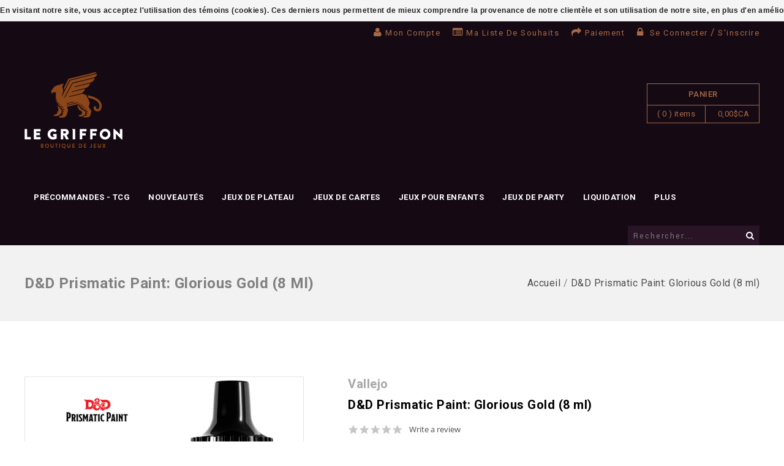

--- FILE ---
content_type: application/javascript
request_url: https://cdn.shoplightspeed.com/shops/609025/themes/2953/assets/custom.js?20251224213948
body_size: 2146
content:
var widthClassOptions = [];
var widthClassOptions = ({
    product          : 'product_default_width',    
    featured         : 'featured_default_width',
    newproduct       : 'newproduct_default_width',
    related          : 'related_default_width',
    additional       : 'additional_default_width',
    brand            : 'brand_default_width'
});

var widthClassOptions1 = [];
var widthClassOptions1 = ({
    categories       : 'categories_default_width'
});

$(document).ready(function(){  
  
  $('.product-configure-custom-option select').customSelect();
  $('input[type="checkbox"]').tmMark();
  $('input[type="radio"]').tmMark();

  $(".treeview-list").treeview({
    animated: "slow",
    collapsed: true,
    unique: true    
  });
  $('.treeview-list a.active').parent().removeClass('expandable');
  $('.treeview-list a.active').parent().addClass('collapsable');
  $('.treeview-list .collapsable ul').css('display','block');
  
  
  
  
 $(".fancybox-thumb").attr('rel', 'data-gallery').fancybox();
 
  
  $('.search_toggle').click( function() {
     $(this).toggleClass("open");               
    $(".search").toggleClass("open");
   });  

  $("#testimonial-carousel").owlCarousel({singleItem:true});
  
     $('#gui-wrapper .gui-page-title').prependTo('.Container');
  $(".gui-page-title").before("<div class='breadcrumb-box'></div>");
  $('.gui-page-title').prependTo('.breadcrumb-box');
  $(".breadcrumb-box .gui-page-title").before("<div class='container-inner gui-breadcrumb clearfix'></div>");
  $('.breadcrumb-box .gui-page-title').prependTo('.container-inner.gui-breadcrumb.clearfix');
  
  $('.container-inner .gui .breadcrumb-box').prependTo('.Container');

});


$(window).load(function() {    
    $(".logindiv").removeClass("spinner");
    });

                              
$(document).ready(function(){

  $('.language').click( function() { 
    $(".language-menu").slideToggle('slow');
   
    });
  $('.currency').click( function() {                 
      $(".currency-menu").slideToggle('slow');
    
    });
  $('.account').click( function() {                 
      $(".account-menu").slideToggle('slow');
    });
   $('.collection-options-limit .tui i').click( function() {                 
      $(".limit-dropdown").slideToggle('slow');
    });
   $('.collection-options-sort .tui i').click( function() {                 
      $(".sort-dropdown").slideToggle('slow');
    });
  
  
   var isMobile = /Android|webOS|iPhone|iPad|iPod|BlackBerry/i.test(navigator.userAgent);
  if(!isMobile) {
    if($("#tmtestimonials_block").length){  $("#tmtestimonials_block").sitManParallex({  invert: false });};  
     }
      else{
      $("#tmtestimonials_block").sitManParallex({  invert: true });
    }  

 
});



function productCarouselAutoSet() {
  $(".sidebar-main .product-carousel,  .brands-container .product-carousel, .additional-carousel .product-carousel").each(function() {                                         
    var objectID = $(this).attr('id');    
    var myObject = objectID.replace('-carousel','');
    if(myObject.indexOf("-") >= 0)
      myObject = myObject.substring(0,myObject.indexOf("-"));    
    if(widthClassOptions[myObject])
      var myDefClass = widthClassOptions[myObject];
    else
      var myDefClass= 'grid_default_width';
    var slider = $(".sidebar-main #" + objectID + ", .brands-container #" + objectID + " , .additional-carousel #"+ objectID);
    slider.sliderCarousel({
      defWidthClss : myDefClass,
      subElement   : '.slider-item',
      subClass     : 'product-block',
      firstClass   : 'first_item_tm',
      lastClass    : 'last_item_tm',
      slideSpeed : 200,
      paginationSpeed : 800,
      autoPlay : false,
      stopOnHover : false,
      goToFirst : true,
      goToFirstSpeed : 1000,
      goToFirstNav : true,
      pagination : false,
      paginationNumbers: false,
      responsive: true,
      responsiveRefreshRate : 200,
      baseClass : "slider-carousel",
      theme : "slider-theme",
      autoHeight : true
    });
    
    
    var nextButton = $(this).parent().find('.next');
    var prevButton = $(this).parent().find('.prev');
    nextButton.click(function(){
      slider.trigger('slider.next');
    })
    prevButton.click(function(){
      slider.trigger('slider.prev');
    })
  });
}

$(document).ready(function(){productCarouselAutoSet();});

function categoryproductCarouselAutoSet() {
  $(".sidebar-main .slider-bottom-cms .category-carousel").each(function() {                                         
    var objectID1 = $(this).attr('id');    
    var myObject1 = objectID1.replace('-carousel','');
    if(myObject1.indexOf("-") >= 0)
      myObject1 = myObject1.substring(0,myObject1.indexOf("-"));    
    if(widthClassOptions1[myObject1])
      var myDefClass1 = widthClassOptions1[myObject1];
    else
      var myDefClass1= 'grid_default_width';
    var slider = $(".sidebar-main #" + objectID1 );
    slider.sliderCarousel({
      defWidthClss : myDefClass1,
      subElement   : '.slider-item',
      subClass     : 'product-block',
      firstClass   : 'first_item_tm',
      lastClass    : 'last_item_tm',
      slideSpeed : 200,
      paginationSpeed : 800,
      autoPlay : true,
      stopOnHover : true,
      goToFirst : true,
      goToFirstSpeed : 1000,
      goToFirstNav : true,
      pagination : false,
      paginationNumbers: false,
      responsive: true,
      responsiveRefreshRate : 200,
      baseClass : "slider-carousel",
      theme : "slider-theme",
      autoHeight : true
    });
    
    
    var nextButton1 = $(this).parent().find('.next');
    var prevButton1 = $(this).parent().find('.prev');
    nextButton1.click(function(){
      slider.trigger('slider.next');
    })
    prevButton1.click(function(){
      slider.trigger('slider.prev');
    })
  });
}
//$(window).load(function(){productCarouselAutoSet();});
$(document).ready(function(){categoryproductCarouselAutoSet();});
$(document).ready(function() {
            $ ('#categories-carousel .slider-wrapper .slider-item:even').addClass('even');
            $ ('#categories-carousel .slider-wrapper .slider-item:odd').addClass('odd');
  $ ('#categories-grid .product-items:even').addClass('even');
            $ ('#categories-grid .product-items:odd').addClass('odd');
        });


jQuery(document).ready(function() {
     
      $("#blog-carousel").owlCarousel();
      $("#popular-carousel").owlCarousel({
              
               singleItem : true,
               transitionStyle : "fade",
               pagination : false
      });
  
  // Custom Navigation Events
  $(".next").click(function(){
    $("#popular-carousel").trigger('owl.next');
  })
    $(".prev").click(function(){
    $("#popular-carousel").trigger('owl.prev');
})
       /* $( "<span class='divider'></span>" ).insertAfter( $( ".grid .product-last" ) );*/
       
 });
jQuery(window).resize(function() {
     
      $("#blog-carousel").owlCarousel();
 });


function productListAutoSet() {
  $(".products-grid , .products-horizontal").each(function(){
    var objectID = $(this).attr('id');
    if(objectID.length >0){
      if(widthClassOptions[objectID.replace('-grid','')])
        var myDefClass= widthClassOptions[objectID.replace('-grid','')];
    }else{
      var myDefClass= 'grid_default_width';
    }  
    $(this).smartColumnsRows({
      defWidthClss : myDefClass,
      subElement   : '.product-items',
      subClass     : 'product-block'
    });
  });    
}
$(window).load(function(){productListAutoSet();});
$(window).resize(function(){productListAutoSet();});

$(document).ready(function(){
   $('#tab').tabs();
  
  });
$(window).resize(function(){$('#tab').tabs();});
$(document).ready(function(){
 $(".ui-tabs-nav .ui-tabs-anchor").click(function(){
  productListAutoSet(); 
 });
                                         });


function divider() {
if ($(window).width() > 480){
  $( ".product-items.product:last-child" ).prepend( "<div class='divider'></div>" );
  }
  else{
 $( ".product-items.product" ).prepend( "<div class='divider'></div>" );
  }
}
$(window).load(function(){divider();});

function more(){
  var max_elem = 7 ;
  
  var items = $('.main-navigation li.level0');
  var surplus = items.slice(max_elem, items.length);  
  surplus.wrapAll('<li class="level0 level-top hidden_menu"><ul>');
  $('.hidden_menu').prepend('<a href="#" class="main level-top">Plus</a>'); // Edit par Vincent More->Plus **Besoins de variable pour langue
  }

$(document).ready(function(){more()});
$(document).resize(function(){more()});

--- FILE ---
content_type: application/javascript; charset=UTF-8
request_url: https://www.legriffon.com/cdn-cgi/challenge-platform/scripts/jsd/main.js
body_size: 4577
content:
window._cf_chl_opt={iUVjo1:'b'};~function(i5,B,m,J,A,W,F,R,V){i5=c,function(Q,h,ia,i4,N,Z){for(ia={Q:131,h:142,N:197,Z:173,Y:167,n:150,g:238,o:149,K:198,C:202,I:223},i4=c,N=Q();!![];)try{if(Z=parseInt(i4(ia.Q))/1*(-parseInt(i4(ia.h))/2)+parseInt(i4(ia.N))/3*(parseInt(i4(ia.Z))/4)+parseInt(i4(ia.Y))/5*(parseInt(i4(ia.n))/6)+parseInt(i4(ia.g))/7*(parseInt(i4(ia.o))/8)+parseInt(i4(ia.K))/9+-parseInt(i4(ia.C))/10+parseInt(i4(ia.I))/11,Z===h)break;else N.push(N.shift())}catch(Y){N.push(N.shift())}}(i,580350),B=this||self,m=B[i5(161)],J={},J[i5(220)]='o',J[i5(241)]='s',J[i5(127)]='u',J[i5(158)]='z',J[i5(133)]='n',J[i5(172)]='I',J[i5(146)]='b',A=J,B[i5(155)]=function(Q,h,N,Z,iy,ie,ir,ii,g,o,K,C,I,M){if(iy={Q:201,h:163,N:136,Z:163,Y:229,n:178,g:230,o:178,K:230,C:236,I:243,l:215,k:234,f:210},ie={Q:147,h:215,N:184},ir={Q:186,h:192,N:235,Z:140},ii=i5,null===h||h===void 0)return Z;for(g=X(h),Q[ii(iy.Q)][ii(iy.h)]&&(g=g[ii(iy.N)](Q[ii(iy.Q)][ii(iy.Z)](h))),g=Q[ii(iy.Y)][ii(iy.n)]&&Q[ii(iy.g)]?Q[ii(iy.Y)][ii(iy.o)](new Q[(ii(iy.K))](g)):function(S,ic,z){for(ic=ii,S[ic(ie.Q)](),z=0;z<S[ic(ie.h)];S[z]===S[z+1]?S[ic(ie.N)](z+1,1):z+=1);return S}(g),o='nAsAaAb'.split('A'),o=o[ii(iy.C)][ii(iy.I)](o),K=0;K<g[ii(iy.l)];C=g[K],I=v(Q,h,C),o(I)?(M=I==='s'&&!Q[ii(iy.k)](h[C]),ii(iy.f)===N+C?Y(N+C,I):M||Y(N+C,h[C])):Y(N+C,I),K++);return Z;function Y(S,z,i9){i9=c,Object[i9(ir.Q)][i9(ir.h)][i9(ir.N)](Z,z)||(Z[z]=[]),Z[z][i9(ir.Z)](S)}},W=i5(204)[i5(208)](';'),F=W[i5(236)][i5(243)](W),B[i5(195)]=function(Q,h,iY,iE,N,Z,Y,n){for(iY={Q:188,h:215,N:194,Z:140,Y:144},iE=i5,N=Object[iE(iY.Q)](h),Z=0;Z<N[iE(iY.h)];Z++)if(Y=N[Z],'f'===Y&&(Y='N'),Q[Y]){for(n=0;n<h[N[Z]][iE(iY.h)];-1===Q[Y][iE(iY.N)](h[N[Z]][n])&&(F(h[N[Z]][n])||Q[Y][iE(iY.Z)]('o.'+h[N[Z]][n])),n++);}else Q[Y]=h[N[Z]][iE(iY.Y)](function(g){return'o.'+g})},R=a(),V=function(c0,ib,ij,ix,iO,iP,iv,h,N,Z){return c0={Q:244,h:206},ib={Q:225,h:225,N:225,Z:140,Y:225,n:168,g:225,o:213,K:140},ij={Q:215},ix={Q:176},iO={Q:215,h:213,N:186,Z:192,Y:235,n:192,g:235,o:192,K:235,C:176,I:140,l:140,k:176,f:225,M:140,S:225,z:186,P:192,G:235,O:140,x:140,j:176,b:140,i0:140,i1:140,i2:140,i3:168},iP={Q:193,h:213},iv=i5,h=String[iv(c0.Q)],N={'h':function(Y){return null==Y?'':N.g(Y,6,function(n,iX){return iX=c,iX(iP.Q)[iX(iP.h)](n)})},'g':function(Y,o,K,iW,C,I,M,S,z,P,G,O,x,j,i0,i1,i2,i3){if(iW=iv,Y==null)return'';for(I={},M={},S='',z=2,P=3,G=2,O=[],x=0,j=0,i0=0;i0<Y[iW(iO.Q)];i0+=1)if(i1=Y[iW(iO.h)](i0),Object[iW(iO.N)][iW(iO.Z)][iW(iO.Y)](I,i1)||(I[i1]=P++,M[i1]=!0),i2=S+i1,Object[iW(iO.N)][iW(iO.n)][iW(iO.g)](I,i2))S=i2;else{if(Object[iW(iO.N)][iW(iO.o)][iW(iO.K)](M,S)){if(256>S[iW(iO.C)](0)){for(C=0;C<G;x<<=1,j==o-1?(j=0,O[iW(iO.I)](K(x)),x=0):j++,C++);for(i3=S[iW(iO.C)](0),C=0;8>C;x=x<<1.38|1&i3,o-1==j?(j=0,O[iW(iO.l)](K(x)),x=0):j++,i3>>=1,C++);}else{for(i3=1,C=0;C<G;x=i3|x<<1,o-1==j?(j=0,O[iW(iO.I)](K(x)),x=0):j++,i3=0,C++);for(i3=S[iW(iO.k)](0),C=0;16>C;x=x<<1|1.47&i3,o-1==j?(j=0,O[iW(iO.l)](K(x)),x=0):j++,i3>>=1,C++);}z--,0==z&&(z=Math[iW(iO.f)](2,G),G++),delete M[S]}else for(i3=I[S],C=0;C<G;x=1&i3|x<<1,j==o-1?(j=0,O[iW(iO.M)](K(x)),x=0):j++,i3>>=1,C++);S=(z--,z==0&&(z=Math[iW(iO.S)](2,G),G++),I[i2]=P++,String(i1))}if(''!==S){if(Object[iW(iO.z)][iW(iO.P)][iW(iO.G)](M,S)){if(256>S[iW(iO.k)](0)){for(C=0;C<G;x<<=1,j==o-1?(j=0,O[iW(iO.O)](K(x)),x=0):j++,C++);for(i3=S[iW(iO.k)](0),C=0;8>C;x=1.1&i3|x<<1.65,o-1==j?(j=0,O[iW(iO.M)](K(x)),x=0):j++,i3>>=1,C++);}else{for(i3=1,C=0;C<G;x=x<<1|i3,o-1==j?(j=0,O[iW(iO.x)](K(x)),x=0):j++,i3=0,C++);for(i3=S[iW(iO.j)](0),C=0;16>C;x=1.85&i3|x<<1.62,j==o-1?(j=0,O[iW(iO.b)](K(x)),x=0):j++,i3>>=1,C++);}z--,0==z&&(z=Math[iW(iO.f)](2,G),G++),delete M[S]}else for(i3=I[S],C=0;C<G;x=1&i3|x<<1,j==o-1?(j=0,O[iW(iO.i0)](K(x)),x=0):j++,i3>>=1,C++);z--,z==0&&G++}for(i3=2,C=0;C<G;x=1&i3|x<<1,o-1==j?(j=0,O[iW(iO.i1)](K(x)),x=0):j++,i3>>=1,C++);for(;;)if(x<<=1,o-1==j){O[iW(iO.i2)](K(x));break}else j++;return O[iW(iO.i3)]('')},'j':function(Y,ip){return ip=iv,null==Y?'':''==Y?null:N.i(Y[ip(ij.Q)],32768,function(n,iF){return iF=ip,Y[iF(ix.Q)](n)})},'i':function(Y,o,K,is,C,I,M,S,z,P,G,O,x,j,i0,i1,i3,i2){for(is=iv,C=[],I=4,M=4,S=3,z=[],O=K(0),x=o,j=1,P=0;3>P;C[P]=P,P+=1);for(i0=0,i1=Math[is(ib.Q)](2,2),G=1;G!=i1;i2=O&x,x>>=1,0==x&&(x=o,O=K(j++)),i0|=(0<i2?1:0)*G,G<<=1);switch(i0){case 0:for(i0=0,i1=Math[is(ib.h)](2,8),G=1;G!=i1;i2=x&O,x>>=1,x==0&&(x=o,O=K(j++)),i0|=(0<i2?1:0)*G,G<<=1);i3=h(i0);break;case 1:for(i0=0,i1=Math[is(ib.N)](2,16),G=1;G!=i1;i2=O&x,x>>=1,0==x&&(x=o,O=K(j++)),i0|=G*(0<i2?1:0),G<<=1);i3=h(i0);break;case 2:return''}for(P=C[3]=i3,z[is(ib.Z)](i3);;){if(j>Y)return'';for(i0=0,i1=Math[is(ib.Y)](2,S),G=1;i1!=G;i2=x&O,x>>=1,0==x&&(x=o,O=K(j++)),i0|=G*(0<i2?1:0),G<<=1);switch(i3=i0){case 0:for(i0=0,i1=Math[is(ib.h)](2,8),G=1;G!=i1;i2=x&O,x>>=1,x==0&&(x=o,O=K(j++)),i0|=G*(0<i2?1:0),G<<=1);C[M++]=h(i0),i3=M-1,I--;break;case 1:for(i0=0,i1=Math[is(ib.Y)](2,16),G=1;i1!=G;i2=x&O,x>>=1,0==x&&(x=o,O=K(j++)),i0|=(0<i2?1:0)*G,G<<=1);C[M++]=h(i0),i3=M-1,I--;break;case 2:return z[is(ib.n)]('')}if(I==0&&(I=Math[is(ib.g)](2,S),S++),C[i3])i3=C[i3];else if(i3===M)i3=P+P[is(ib.o)](0);else return null;z[is(ib.K)](i3),C[M++]=P+i3[is(ib.o)](0),I--,P=i3,I==0&&(I=Math[is(ib.h)](2,S),S++)}}},Z={},Z[iv(c0.h)]=N.h,Z}(),e();function T(Q,h,iu,i6){return iu={Q:245,h:186,N:203,Z:235,Y:194,n:214},i6=i5,h instanceof Q[i6(iu.Q)]&&0<Q[i6(iu.Q)][i6(iu.h)][i6(iu.N)][i6(iu.Z)](h)[i6(iu.Y)](i6(iu.n))}function s(ig,iQ,N,Z,Y,n,g){iQ=(ig={Q:187,h:177,N:199,Z:162,Y:154,n:211,g:181,o:135,K:139,C:143,I:233,l:126},i5);try{return N=m[iQ(ig.Q)](iQ(ig.h)),N[iQ(ig.N)]=iQ(ig.Z),N[iQ(ig.Y)]='-1',m[iQ(ig.n)][iQ(ig.g)](N),Z=N[iQ(ig.o)],Y={},Y=NJRxd4(Z,Z,'',Y),Y=NJRxd4(Z,Z[iQ(ig.K)]||Z[iQ(ig.C)],'n.',Y),Y=NJRxd4(Z,N[iQ(ig.I)],'d.',Y),m[iQ(ig.n)][iQ(ig.l)](N),n={},n.r=Y,n.e=null,n}catch(o){return g={},g.r={},g.e=o,g}}function c(E,Q,h,N){return E=E-124,h=i(),N=h[E],N}function v(Q,h,N,iU,i7,Z){i7=(iU={Q:224,h:229,N:228,Z:229,Y:231},i5);try{return h[N][i7(iU.Q)](function(){}),'p'}catch(Y){}try{if(h[N]==null)return void 0===h[N]?'u':'x'}catch(n){return'i'}return Q[i7(iU.h)][i7(iU.N)](h[N])?'a':h[N]===Q[i7(iU.Z)]?'p5':h[N]===!0?'T':h[N]===!1?'F':(Z=typeof h[N],i7(iU.Y)==Z?T(Q,h[N])?'N':'f':A[Z]||'?')}function L(iK,iN,Q){return iK={Q:145,h:200},iN=i5,Q=B[iN(iK.Q)],Math[iN(iK.h)](+atob(Q.t))}function i(c7){return c7='onerror,stringify,source,337INMrYT,sid,number,postMessage,contentWindow,concat,error,_cf_chl_opt,clientInformation,push,open,1202BDxnTJ,navigator,map,__CF$cv$params,boolean,sort,cloudflare-invisible,112sdcznY,1776JTsmGr,errorInfoObject,TlHTA1,WbSV9,tabIndex,NJRxd4,onreadystatechange,readyState,symbol,http-code:,onload,document,display: none,getOwnPropertyNames,event,/cdn-cgi/challenge-platform/h/,jsd,8290NWTmvH,join,success,/invisible/jsd,status,bigint,1556668hOSOkp,getPrototypeOf,SOjBX3,charCodeAt,iframe,from,random,pSRR3,appendChild,edLsX7,send,splice,location,prototype,createElement,keys,XMLHttpRequest,ontimeout,iUVjo1,hasOwnProperty,ouwzM36evbVD82lG1OWxdXUJmZnH4yhINc0iFkt+-7$APaC5QpLKRBSrETg9Yfqjs,indexOf,akZtb5,/jsd/oneshot/88d68f5d5ea3/0.5445134570274088:1767780758:ntV4ojnJLzKW4eJExOrZkOKYJp9kYFsEq3Ob3VSStTQ/,3UCuHYv,137466JFZZIB,style,floor,Object,9661110UboJQZ,toString,_cf_chl_opt;ddLVm2;lUMP3;KjbkO5;ymrq8;CgTI0;CSwRg1;PjRH5;lLUOy0;CMOv5;piEe4;ceiF5;JEtUu0;NJRxd4;akZtb5;xnSD6;ZbDF0,CFvk2,qNeem,DOMContentLoaded,split,POST,d.cookie,body,chctx,charAt,[native code],length,detail,randomUUID,now,timeout,object,api,error on cf_chl_props,6172771DamxTJ,catch,pow,xhr-error,/b/ov1/0.5445134570274088:1767780758:ntV4ojnJLzKW4eJExOrZkOKYJp9kYFsEq3Ob3VSStTQ/,isArray,Array,Set,function,iFtZM3,contentDocument,isNaN,call,includes,addEventListener,146314mfabAi,href,parent,string,loading,bind,fromCharCode,Function,isZm5,log,removeChild,undefined'.split(','),i=function(){return c7},i()}function X(Q,iV,i8,h){for(iV={Q:136,h:188,N:174},i8=i5,h=[];null!==Q;h=h[i8(iV.Q)](Object[i8(iV.h)](Q)),Q=Object[i8(iV.N)](Q));return h}function d(iC,iB,Q,h,N){return iC={Q:200,h:218},iB=i5,Q=3600,h=L(),N=Math[iB(iC.Q)](Date[iB(iC.h)]()/1e3),N-h>Q?![]:!![]}function a(iM,iA){return iM={Q:217},iA=i5,crypto&&crypto[iA(iM.Q)]?crypto[iA(iM.Q)]():''}function e(c5,c4,c2,iD,Q,h,N,Z,Y){if(c5={Q:145,h:221,N:157,Z:242,Y:237,n:237,g:207,o:156,K:156},c4={Q:157,h:242,N:156},c2={Q:222},iD=i5,Q=B[iD(c5.Q)],!Q)return;if(!d())return;(h=![],N=Q[iD(c5.h)]===!![],Z=function(iL,n){if(iL=iD,!h){if(h=!![],!d())return;n=s(),H(n.r,function(g){y(Q,g)}),n.e&&U(iL(c2.Q),n.e)}},m[iD(c5.N)]!==iD(c5.Z))?Z():B[iD(c5.Y)]?m[iD(c5.n)](iD(c5.g),Z):(Y=m[iD(c5.o)]||function(){},m[iD(c5.K)]=function(id){id=iD,Y(),m[id(c4.Q)]!==id(c4.h)&&(m[id(c4.N)]=Y,Z())})}function y(N,Z,c6,iH,Y,n){if(c6={Q:221,h:169,N:130,Z:148,Y:132,n:164,g:240,o:134,K:130,C:164,I:137,l:216,k:240,f:134},iH=i5,!N[iH(c6.Q)])return;Z===iH(c6.h)?(Y={},Y[iH(c6.N)]=iH(c6.Z),Y[iH(c6.Y)]=N.r,Y[iH(c6.n)]=iH(c6.h),B[iH(c6.g)][iH(c6.o)](Y,'*')):(n={},n[iH(c6.K)]=iH(c6.Z),n[iH(c6.Y)]=N.r,n[iH(c6.C)]=iH(c6.I),n[iH(c6.l)]=Z,B[iH(c6.k)][iH(c6.f)](n,'*'))}function H(Q,h,iw,ik,il,iI,im,N,Z,Y){iw={Q:145,h:125,N:138,Z:189,Y:141,n:209,g:165,o:138,K:191,C:196,I:221,l:219,k:190,f:160,M:128,S:185,z:239,P:185,G:183,O:206,x:129},ik={Q:226},il={Q:171,h:169,N:159,Z:171},iI={Q:219},im=i5,N=B[im(iw.Q)],console[im(iw.h)](B[im(iw.N)]),Z=new B[(im(iw.Z))](),Z[im(iw.Y)](im(iw.n),im(iw.g)+B[im(iw.o)][im(iw.K)]+im(iw.C)+N.r),N[im(iw.I)]&&(Z[im(iw.l)]=5e3,Z[im(iw.k)]=function(iq){iq=im,h(iq(iI.Q))}),Z[im(iw.f)]=function(it){it=im,Z[it(il.Q)]>=200&&Z[it(il.Q)]<300?h(it(il.h)):h(it(il.N)+Z[it(il.Z)])},Z[im(iw.M)]=function(iJ){iJ=im,h(iJ(ik.Q))},Y={'t':L(),'lhr':m[im(iw.S)]&&m[im(iw.S)][im(iw.z)]?m[im(iw.P)][im(iw.z)]:'','api':N[im(iw.I)]?!![]:![],'payload':Q},Z[im(iw.G)](V[im(iw.O)](JSON[im(iw.x)](Y)))}function U(Z,Y,iz,iT,n,g,o,K,C,I,l,k){if(iz={Q:175,h:153,N:145,Z:165,Y:138,n:191,g:227,o:170,K:189,C:141,I:209,l:219,k:190,f:182,M:182,S:180,z:180,P:152,G:152,O:124,x:138,j:232,b:205,i0:151,i1:212,i2:130,i3:166,iP:183,iG:206},iT=i5,!D(0))return![];g=(n={},n[iT(iz.Q)]=Z,n[iT(iz.h)]=Y,n);try{o=B[iT(iz.N)],K=iT(iz.Z)+B[iT(iz.Y)][iT(iz.n)]+iT(iz.g)+o.r+iT(iz.o),C=new B[(iT(iz.K))](),C[iT(iz.C)](iT(iz.I),K),C[iT(iz.l)]=2500,C[iT(iz.k)]=function(){},I={},I[iT(iz.f)]=B[iT(iz.Y)][iT(iz.M)],I[iT(iz.S)]=B[iT(iz.Y)][iT(iz.z)],I[iT(iz.P)]=B[iT(iz.Y)][iT(iz.G)],I[iT(iz.O)]=B[iT(iz.x)][iT(iz.j)],I[iT(iz.b)]=R,l=I,k={},k[iT(iz.i0)]=g,k[iT(iz.i1)]=l,k[iT(iz.i2)]=iT(iz.i3),C[iT(iz.iP)](V[iT(iz.iG)](k))}catch(f){}}function D(Q,io,ih){return io={Q:179},ih=i5,Math[ih(io.Q)]()<Q}}()

--- FILE ---
content_type: application/javascript
request_url: https://cdn.shoplightspeed.com/shops/609025/themes/2953/assets/jquery-zoom-min.js?20251224213948
body_size: 3037
content:
!function(a){a.easytabs=function(t,e){var s,n,i,o,l,c,d=this,r=a(t),h={animate:!0,panelActiveClass:"active",tabActiveClass:"active",defaultTab:"li:first-child",animationSpeed:"normal",tabs:"> ul > li",updateHash:!0,cycle:!1,collapsible:!1,collapsedClass:"collapsed",collapsedByDefault:!0,uiTabs:!1,transitionIn:"fadeIn",transitionOut:"fadeOut",transitionInEasing:"swing",transitionOutEasing:"swing",transitionCollapse:"slideUp",transitionUncollapse:"slideDown",transitionCollapseEasing:"swing",transitionUncollapseEasing:"swing",containerClass:"",tabsClass:"",tabClass:"",panelClass:"",cache:!0,event:"click",panelContext:r},u={fast:200,normal:400,slow:600};d.init=function(){d.settings=c=a.extend({},h,e),c.bind_str=c.event+".easytabs",c.uiTabs&&(c.tabActiveClass="ui-tabs-selected",c.containerClass="ui-tabs ui-widget ui-widget-content ui-corner-all",c.tabsClass="ui-tabs-nav ui-helper-reset ui-helper-clearfix ui-widget-header ui-corner-all",c.tabClass="ui-state-default ui-corner-top",c.panelClass="ui-tabs-panel ui-widget-content ui-corner-bottom"),c.collapsible&&void 0!==e.defaultTab&&void 0===e.collpasedByDefault&&(c.collapsedByDefault=!1),"string"==typeof c.animationSpeed&&(c.animationSpeed=u[c.animationSpeed]),a("a.anchor").remove().prependTo("body"),r.data("easytabs",{}),d.setTransitions(),d.getTabs(),p(),f(),g(),w(),T(),r.attr("data-easytabs",!0)},d.setTransitions=function(){i=c.animate?{show:c.transitionIn,hide:c.transitionOut,speed:c.animationSpeed,collapse:c.transitionCollapse,uncollapse:c.transitionUncollapse,halfSpeed:c.animationSpeed/2}:{show:"show",hide:"hide",speed:0,collapse:"hide",uncollapse:"show",halfSpeed:0}},d.getTabs=function(){var t;d.tabs=r.find(c.tabs),d.panels=a(),d.tabs.each(function(){var e=a(this),s=e.children("a"),n=e.children("a").data("target");e.data("easytabs",{}),void 0!==n&&null!==n?e.data("easytabs").ajax=s.attr("href"):n=s.attr("href"),n=n.match(/#([^\?]+)/)[1],t=c.panelContext.find("#"+n),t.length?(t.data("easytabs",{position:t.css("position"),visibility:t.css("visibility")}),t.not(c.panelActiveClass).hide(),d.panels=d.panels.add(t),e.data("easytabs").panel=t):(d.tabs=d.tabs.not(e),"console"in window&&console.warn("Warning: tab without matching panel for selector '#"+n+"' removed from set"))})},d.selectTab=function(a,t){var e=window.location,s=(e.hash.match(/^[^\?]*/)[0],a.parent().data("easytabs").panel),n=a.parent().data("easytabs").ajax;c.collapsible&&!l&&(a.hasClass(c.tabActiveClass)||a.hasClass(c.collapsedClass))?d.toggleTabCollapse(a,s,n,t):a.hasClass(c.tabActiveClass)&&s.hasClass(c.panelActiveClass)?c.cache||v(a,s,n,t):v(a,s,n,t)},d.toggleTabCollapse=function(a,t,e,s){d.panels.stop(!0,!0),b(r,"easytabs:before",[a,t,c])&&(d.tabs.filter("."+c.tabActiveClass).removeClass(c.tabActiveClass).children().removeClass(c.tabActiveClass),a.hasClass(c.collapsedClass)?(!e||c.cache&&a.parent().data("easytabs").cached||(r.trigger("easytabs:ajax:beforeSend",[a,t]),t.load(e,function(e,s,n){a.parent().data("easytabs").cached=!0,r.trigger("easytabs:ajax:complete",[a,t,e,s,n])})),a.parent().removeClass(c.collapsedClass).addClass(c.tabActiveClass).children().removeClass(c.collapsedClass).addClass(c.tabActiveClass),t.addClass(c.panelActiveClass)[i.uncollapse](i.speed,c.transitionUncollapseEasing,function(){r.trigger("easytabs:midTransition",[a,t,c]),"function"==typeof s&&s()})):(a.addClass(c.collapsedClass).parent().addClass(c.collapsedClass),t.removeClass(c.panelActiveClass)[i.collapse](i.speed,c.transitionCollapseEasing,function(){r.trigger("easytabs:midTransition",[a,t,c]),"function"==typeof s&&s()})))},d.matchTab=function(a){return d.tabs.find("[href='"+a+"'],[data-target='"+a+"']").first()},d.matchInPanel=function(a){return a&&d.validId(a)?d.panels.filter(":has("+a+")").first():[]},d.validId=function(a){return a.substr(1).match(/^[A-Za-z]+[A-Za-z0-9\-_:\.].$/)},d.selectTabFromHashChange=function(){var a,t=window.location.hash.match(/^[^\?]*/)[0],e=d.matchTab(t);c.updateHash&&(e.length?(l=!0,d.selectTab(e)):(a=d.matchInPanel(t),a.length?(t="#"+a.attr("id"),e=d.matchTab(t),l=!0,d.selectTab(e)):s.hasClass(c.tabActiveClass)||c.cycle||(""===t||d.matchTab(o).length||r.closest(t).length)&&(l=!0,d.selectTab(n))))},d.cycleTabs=function(t){c.cycle&&(t%=d.tabs.length,$tab=a(d.tabs[t]).children("a").first(),l=!0,d.selectTab($tab,function(){setTimeout(function(){d.cycleTabs(t+1)},c.cycle)}))},d.publicMethods={select:function(t){var e;0===(e=d.tabs.filter(t)).length?0===(e=d.tabs.find("a[href='"+t+"']")).length&&0===(e=d.tabs.find("a"+t)).length&&0===(e=d.tabs.find("[data-target='"+t+"']")).length&&0===(e=d.tabs.find("a[href$='"+t+"']")).length&&a.error("Tab '"+t+"' does not exist in tab set"):e=e.children("a").first(),d.selectTab(e)}};var b=function(t,e,s){var n=a.Event(e);return t.trigger(n,s),n.result!==!1},p=function(){r.addClass(c.containerClass),d.tabs.parent().addClass(c.tabsClass),d.tabs.addClass(c.tabClass),d.panels.addClass(c.panelClass)},f=function(){var t,e=window.location.hash.match(/^[^\?]*/)[0],i=d.matchTab(e).parent();1===i.length?(s=i,c.cycle=!1):(t=d.matchInPanel(e),t.length?(e="#"+t.attr("id"),s=d.matchTab(e).parent()):(s=d.tabs.parent().find(c.defaultTab),0===s.length&&a.error("The specified default tab ('"+c.defaultTab+"') could not be found in the tab set ('"+c.tabs+"') out of "+d.tabs.length+" tabs."))),n=s.children("a").first(),m(i)},m=function(t){var e,i;c.collapsible&&0===t.length&&c.collapsedByDefault?s.addClass(c.collapsedClass).children().addClass(c.collapsedClass):(e=a(s.data("easytabs").panel),i=s.data("easytabs").ajax,!i||c.cache&&s.data("easytabs").cached||(r.trigger("easytabs:ajax:beforeSend",[n,e]),e.load(i,function(a,t,i){s.data("easytabs").cached=!0,r.trigger("easytabs:ajax:complete",[n,e,a,t,i])})),s.data("easytabs").panel.show().addClass(c.panelActiveClass),s.addClass(c.tabActiveClass).children().addClass(c.tabActiveClass)),r.trigger("easytabs:initialised",[n,e])},g=function(){d.tabs.children("a").bind(c.bind_str,function(t){c.cycle=!1,l=!1,d.selectTab(a(this)),t.preventDefault?t.preventDefault():t.returnValue=!1})},v=function(a,t,e,s){if(d.panels.stop(!0,!0),b(r,"easytabs:before",[a,t,c])){var n,h,u,p,f=d.panels.filter(":visible"),m=t.parent(),g=window.location.hash.match(/^[^\?]*/)[0];c.animate&&(n=C(t),h=f.length?y(f):0,u=n-h),o=g,p=function(){r.trigger("easytabs:midTransition",[a,t,c]),c.animate&&"fadeIn"==c.transitionIn&&0>u&&m.animate({height:m.height()+u},i.halfSpeed).css({"min-height":""}),c.updateHash&&!l?window.location.hash="#"+t.attr("id"):l=!1,t[i.show](i.speed,c.transitionInEasing,function(){m.css({height:"","min-height":""}),r.trigger("easytabs:after",[a,t,c]),"function"==typeof s&&s()})},!e||c.cache&&a.parent().data("easytabs").cached||(r.trigger("easytabs:ajax:beforeSend",[a,t]),t.load(e,function(e,s,n){a.parent().data("easytabs").cached=!0,r.trigger("easytabs:ajax:complete",[a,t,e,s,n])})),c.animate&&"fadeOut"==c.transitionOut&&(u>0?m.animate({height:m.height()+u},i.halfSpeed):m.css({"min-height":m.height()})),d.tabs.filter("."+c.tabActiveClass).removeClass(c.tabActiveClass).children().removeClass(c.tabActiveClass),d.tabs.filter("."+c.collapsedClass).removeClass(c.collapsedClass).children().removeClass(c.collapsedClass),a.parent().addClass(c.tabActiveClass).children().addClass(c.tabActiveClass),d.panels.filter("."+c.panelActiveClass).removeClass(c.panelActiveClass),t.addClass(c.panelActiveClass),f.length?f[i.hide](i.speed,c.transitionOutEasing,p):t[i.uncollapse](i.speed,c.transitionUncollapseEasing,p)}},C=function(t){if(t.data("easytabs")&&t.data("easytabs").lastHeight)return t.data("easytabs").lastHeight;var e,s,n=t.css("display");try{e=a("<div></div>",{position:"absolute",visibility:"hidden",overflow:"hidden"})}catch(i){e=a("<div></div>",{visibility:"hidden",overflow:"hidden"})}return s=t.wrap(e).css({position:"relative",visibility:"hidden",display:"block"}).outerHeight(),t.unwrap(),t.css({position:t.data("easytabs").position,visibility:t.data("easytabs").visibility,display:n}),t.data("easytabs").lastHeight=s,s},y=function(a){var t=a.outerHeight();return a.data("easytabs")?a.data("easytabs").lastHeight=t:a.data("easytabs",{lastHeight:t}),t},w=function(){"function"==typeof a(window).hashchange?a(window).hashchange(function(){d.selectTabFromHashChange()}):a.address&&"function"==typeof a.address.change&&a.address.change(function(){d.selectTabFromHashChange()})},T=function(){var a;c.cycle&&(a=d.tabs.index(s),setTimeout(function(){d.cycleTabs(a+1)},c.cycle))};d.init()},a.fn.easytabs=function(t){var e=arguments;return this.each(function(){var s=a(this),n=s.data("easytabs");return void 0===n&&(n=new a.easytabs(this,t),s.data("easytabs",n)),n.publicMethods[t]?n.publicMethods[t](Array.prototype.slice.call(e,1)):void 0})}}(jQuery),function(a){var t={url:!1,callback:!1,target:!1,duration:120,on:"mouseover",touch:!0,onZoomIn:!1,onZoomOut:!1,magnify:1};a.zoom=function(t,e,s,n){var i,o,l,c,d,r,h,u=a(t).css("position");return a(t).css({position:/(absolute|fixed)/.test(u)?u:"relative",overflow:"hidden"}),s.style.width=s.style.height="",a(s).addClass("zoomImg").css({position:"absolute",top:0,left:0,opacity:0,width:s.width*n,height:s.height*n,border:"none",maxWidth:"none"}).appendTo(t),{init:function(){o=a(t).outerWidth(),i=a(t).outerHeight(),e===t?(c=o,l=i):(c=a(e).outerWidth(),l=a(e).outerHeight()),d=(s.width-o)/c,r=(s.height-i)/l,h=a(e).offset()},move:function(a){var t=a.pageX-h.left,e=a.pageY-h.top;e=Math.max(Math.min(e,l),0),t=Math.max(Math.min(t,c),0),s.style.left=t*-d+"px",s.style.top=e*-r+"px"}}},a.fn.zoom=function(e){return this.each(function(){var s,n=a.extend({},t,e||{}),i=n.target||this,o=this,l=document.createElement("img"),c=a(l),d="mousemove.zoom",r=!1,h=!1;(n.url||(s=a(o).find("img"),s[0]&&(n.url=s.data("src")||s.attr("src")),n.url))&&(l.onload=function(){function t(t){s.init(),s.move(t),c.stop().fadeTo(a.support.opacity?n.duration:0,1,a.isFunction(n.onZoomIn)?n.onZoomIn.call(l):!1)}function e(){c.stop().fadeTo(n.duration,0,a.isFunction(n.onZoomOut)?n.onZoomOut.call(l):!1)}var s=a.zoom(i,o,l,n.magnify);"grab"===n.on?a(o).on("mousedown.zoom",function(n){1===n.which&&(a(document).one("mouseup.zoom",function(){e(),a(document).off(d,s.move)}),t(n),a(document).on(d,s.move),n.preventDefault())}):"click"===n.on?a(o).on("click.zoom",function(n){return r?void 0:(r=!0,t(n),a(document).on(d,s.move),a(document).one("click.zoom",function(){e(),r=!1,a(document).off(d,s.move)}),!1)}):"toggle"===n.on?a(o).on("click.zoom",function(a){r?e():t(a),r=!r}):"mouseover"===n.on&&(s.init(),a(o).on("mouseenter.zoom",t).on("mouseleave.zoom",e).on(d,s.move)),n.touch&&a(o).on("touchstart.zoom",function(a){a.preventDefault(),h?(h=!1,e()):(h=!0,t(a.originalEvent.touches[0]||a.originalEvent.changedTouches[0]))}).on("touchmove.zoom",function(a){a.preventDefault(),s.move(a.originalEvent.touches[0]||a.originalEvent.changedTouches[0])}),a.isFunction(n.callback)&&n.callback.call(l)},l.src=n.url,a(o).one("zoom.destroy",function(){a(o).off(".zoom"),c.remove()}))})},a.fn.zoom.defaults=t}(window.jQuery),$(document).ready(function(){$(window).width()>767&&$(".zoom").zoom()});

--- FILE ---
content_type: text/javascript;charset=utf-8
request_url: https://www.legriffon.com/services/stats/pageview.js?product=54693392&hash=1b65
body_size: -412
content:
// SEOshop 07-01-2026 10:46:42